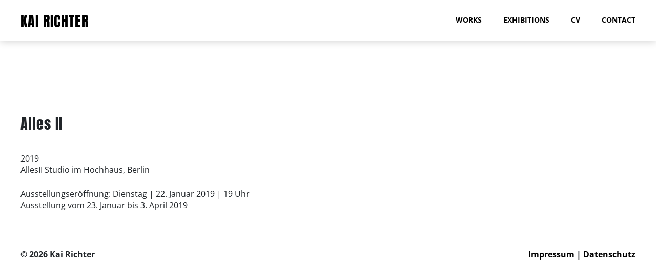

--- FILE ---
content_type: text/css
request_url: https://www.kairichter.eu/wp-content/themes/kai-richter/style.css
body_size: 17229
content:
/*
Theme Name: Kai Richter
Theme URI: -
Description: WordPress Theme für die Webseite von Kai Richter.
Author: Stefan Völker
Author URI: www.stefanvoelker.com
Version: 1.0
*/

html {
    position: relative;
    height: 100%;
}

body {
    /* margin-bottom: 110px; */
    height: 100%;
}

img.lazy {
  opacity: 0;
  transition: opacity 0.3s ease-in;
}

.hide-mobile {
  display: block;
}

.hide-desktop {
  display: none;
}

/* ANPASSUNGEN AM BOOTSTRAP LAYOUT */
.row,
.container,
.container-fluid {
  margin: 0px;
  padding: 0px;
}

.container .row,
.in-fluid {
  padding-left: 40px;
  padding-right: 40px;

  max-width: 1280px;
  margin-left: auto;
  margin-right: auto;
}

.container-fluid {
  max-width: 1280px;
  width: auto;
  margin-left: auto;
  margin-right: auto;
  padding-left: 40px;
  padding-right: 40px;
}


.container {
  max-width: 1280px;
  width: auto;
  margin-left: auto;
  margin-right: auto;
}

.col-lg-1, .col-lg-10, .col-lg-11, .col-lg-12, .col-lg-2, .col-lg-3, .col-lg-4, .col-lg-5, .col-lg-6, .col-lg-7, .col-lg-8, .col-lg-9, .col-md-1, .col-md-10, .col-md-11, .col-md-12, .col-md-2, .col-md-3, .col-md-4, .col-md-5, .col-md-6, .col-md-7, .col-md-8, .col-md-9, .col-sm-1, .col-sm-10, .col-sm-11, .col-sm-12, .col-sm-2, .col-sm-3, .col-sm-4, .col-sm-5, .col-sm-6, .col-sm-7, .col-sm-8, .col-sm-9, .col-xs-1, .col-xs-10, .col-xs-11, .col-xs-12, .col-xs-2, .col-xs-3, .col-xs-4, .col-xs-5, .col-xs-6, .col-xs-7, .col-xs-8, .col-xs-9 {
  position: relative;
  min-height: 0px;
  padding-right: 0px;
  padding-left: 0px;
}

/* open-sans-regular - latin */
@font-face {
  font-family: 'Open Sans';
  font-style: normal;
  font-weight: 400;
  src: url('fonts/open-sans-v34-latin-regular.eot'); /* IE9 Compat Modes */
  src: local(''),
       url('fonts/open-sans-v34-latin-regular.eot?#iefix') format('embedded-opentype'), /* IE6-IE8 */
       url('fonts/open-sans-v34-latin-regular.woff2') format('woff2'), /* Super Modern Browsers */
       url('fonts/open-sans-v34-latin-regular.woff') format('woff'), /* Modern Browsers */
       url('fonts/open-sans-v34-latin-regular.ttf') format('truetype'), /* Safari, Android, iOS */
       url('fonts/open-sans-v34-latin-regular.svg#OpenSans') format('svg'); /* Legacy iOS */
}
/* open-sans-700 - latin */
@font-face {
  font-family: 'Open Sans';
  font-style: normal;
  font-weight: 700;
  src: url('fonts/open-sans-v34-latin-700.eot'); /* IE9 Compat Modes */
  src: local(''),
       url('fonts/open-sans-v34-latin-700.eot?#iefix') format('embedded-opentype'), /* IE6-IE8 */
       url('fonts/open-sans-v34-latin-700.woff2') format('woff2'), /* Super Modern Browsers */
       url('fonts/open-sans-v34-latin-700.woff') format('woff'), /* Modern Browsers */
       url('fonts/open-sans-v34-latin-700.ttf') format('truetype'), /* Safari, Android, iOS */
       url('fonts/open-sans-v34-latin-700.svg#OpenSans') format('svg'); /* Legacy iOS */
}

/* anton-regular - latin */
@font-face {
  font-family: 'Anton';
  font-style: normal;
  font-weight: 400;
  src: url('fonts/anton-v23-latin-regular.eot'); /* IE9 Compat Modes */
  src: local(''),
       url('fonts/anton-v23-latin-regular.eot?#iefix') format('embedded-opentype'), /* IE6-IE8 */
       url('fonts/anton-v23-latin-regular.woff2') format('woff2'), /* Super Modern Browsers */
       url('fonts/anton-v23-latin-regular.woff') format('woff'), /* Modern Browsers */
       url('fonts/anton-v23-latin-regular.ttf') format('truetype'), /* Safari, Android, iOS */
       url('fonts/anton-v23-latin-regular.svg#Anton') format('svg'); /* Legacy iOS */
}

h1, h2, h3, h4, h5, h6, p, li {
  margin-bottom: 0px;
}

h1, h2, h3, h4, h5, h6 {
  font-family: 'Anton', sans-serif;
}

p, li {
  font-family: 'Open Sans', sans-serif;
  font-weight: 400;
}

b, strong {
    font-weight: 7700;
}

h1 {
  font-size: 28px;
  letter-spacing: 1px;
}

p {
  font-size: 16px;
  line-height: 1.4;
  letter-spacing: 0px;
  margin-bottom: 25px;
}

p:last-child {
  margin-bottom: 0px;
}

a {
  color: #000;
  -webkit-transition: 0.3s;
  -moz-transition: 0.3s;
  -ms-transition: 0.3s;
  -o-transition: 0.3s;
  transition: 0.3s;
}

a:hover,
a:focus,
a:active {
  color: #FB5604;
  text-decoration: none;
}

/* DESKTOP NAVIGATION */
.home .header {
  opacity: 0;
  transition: opacity 0.5s linear;
}

.home .hidenavbar {
  opacity: 1;
  transition: opacity 0.5s linear;
}

.header {
  position: fixed;
  background-color: #FFF;
  box-shadow: 0px 0px 15px 0px rgba(0,0,0,0.2);
  width: 100%;
  height: 80px;
  z-index: 998;
  left: 0px;
  right: 0px;
}

.desktop-navigation {
  position: fixed;
  background-color: #FFF;
  width: 100%;
  height: 80px;
  padding: 0px 40px 0px 40px;
  z-index: 998;
  left: 0px;
  right: 0px;
}

.desktop-navigation h1 {
  color: #000;
  top: 25px;
  position: absolute;
  -webkit-transition: 0.3s;
  -moz-transition: 0.3s;
  -ms-transition: 0.3s;
  -o-transition: 0.3s;
  transition: 0.3s;
}

.desktop-navigation a:hover{
  text-decoration: none;
}

.desktop-navigation-container {
  margin-top: 26px;
}

.desktop-navigation-container ul {
  list-style: none;
  margin-bottom: 0px;
  text-align: right;
}

.desktop-navigation-container ul li {
  display: inline;
  padding-right: 38px;
  text-transform: uppercase;
}

.desktop-navigation-container ul li:last-child {
  padding-right: 0px;
}

.desktop-navigation-container ul li a {
  font-weight: 700;
  font-size: 14px;
  color: #000;
}

.desktop-navigation-container ul li a:hover,
.desktop-navigation-container ul li a:focus,
.desktop-navigation-container ul li a:active,
.desktop-navigation-container ul li.current-menu-item a {
  color: #FB5604;
}

/* MOBILE MENU */
.mobile-navigation-container {
  position: fixed;
  z-index: 998;
  left: 0px;
  top: 0px;
  height: 50px;
  width: 100%;
}

.mobile-navigation {
  position: fixed;
  z-index: 998;
  width: 100%;
  left: 0;
  display: none;
  top: 50px;
  bottom: 0 !important;
  overflow-y: auto;
}

.mobile-navigation .menu-desktop-menu-container {
  background-color: #FFF;
}

.mobile-navigation ul {
  list-style: none;
  padding-left: 0px;
  margin: 0 auto;
}

.mobile-navigation ul li {
  border-bottom: 1px solid #FFF;
}

.mobile-navigation ul li a {
  color: #000;
  font-size: 15px;
  font-weight: 700;
  text-transform: uppercase;
  width: 100%;
  display: block;
  padding: 5px 20px 5px 20px;
  text-decoration: none;
}

.mobile-navigation ul li.current-menu-item a,
.mobile-navigation ul li a:hover {
  color: #FE9885;
}

.navbar-toggler {
  position: absolute;
  right: 20px;
  top: 19px;
  width: 24px;
  height: 24px;
  display: none;
}

/* NAV ICON ANIMATION */
button.show-nav {
  border: none;
  background-color: transparent;
  color: transparent;
  width: 26px;
  height: 16px;
  position: fixed;
  right: 20px;
  top: 18px;
  cursor: pointer;
  margin: 0;
  padding: 0;
  border: none;
  display: none;
}

.animated-icon {
  width: 26px;
  height: 16px;
  margin: 0px;
  -webkit-transform: rotate(0deg);
  -moz-transform: rotate(0deg);
  -o-transform: rotate(0deg);
  transform: rotate(0deg);
  -webkit-transition: .5s ease-in-out;
  -moz-transition: .5s ease-in-out;
  -o-transition: .5s ease-in-out;
  transition: .5s ease-in-out;
  position: absolute;
  top: -3px;
  left: -10px;
  border: none;
  background: none;
}

.animated-icon span {
  display: block;
  position: absolute;
  height: 4px;
  width: 100%;
  border-radius: 0px;
  opacity: 1;
  left: 0;
  -webkit-transform: rotate(0deg);
  -moz-transform: rotate(0deg);
  -o-transform: rotate(0deg);
  transform: rotate(0deg);
  -webkit-transition: .25s ease-in-out;
  -moz-transition: .25s ease-in-out;
  -o-transition: .25s ease-in-out;
  transition: .25s ease-in-out;
}

.animated-icon span {
  background-color: #000;
}

.animated-icon span:nth-child(1) {
  top: 0px;
}

.animated-icon span:nth-child(2),
.animated-icon span:nth-child(3) {
  top: 8px;
}

.animated-icon span:nth-child(4) {
  top: 16px;
}

.show-nav.open .animated-icon span:nth-child(1) {
  top: 11px;
  width: 0%;
  left: 50%;
}

.show-nav.open .animated-icon span:nth-child(2) {
  -webkit-transform: rotate(45deg);
  -moz-transform: rotate(45deg);
  -o-transform: rotate(45deg);
  transform: rotate(45deg);
}

.show-nav.open .animated-icon span:nth-child(3) {
  -webkit-transform: rotate(-45deg);
  -moz-transform: rotate(-45deg);
  -o-transform: rotate(-45deg);
  transform: rotate(-45deg);
}

.show-nav.open .animated-icon span:nth-child(4) {
  top: 11px;
  width: 0%;
  left: 50%;
}

.show-nav:focus {
  outline: none;
}

/* FRONT PAGE */
/* ENTRY FULLSCREEN */

#content-link:hover {
    color: #000;
}

.entry-fullscreen-container {
  position: relative;
    height: 100%;
    min-height: 470px;
}

.entry-fullscreen {
  height: 100%;
  width: 100%;
  min-height: 470px;
  position: absolute;
}

.entry-fullscreen-image {
  height: 100%;
  width: 50%;
  position: absolute;
  right: 0px;
  background-image: url("img/enter_fullscreen.png");
  background-repeat: no-repeat;
  background-size: contain;
  background-position: center;

  -webkit-transition: .5s ease;
  -moz-transition: .5s ease;
  -ms-transition: .5s ease;
  -o-transition: .5s ease;
  transition: .5s ease;
}

.entry-fullscreen-right {
  background-color: #FB5604;
  height: 100%;
  width: 100%;
  position: absolute;
  right: 0px;

  -webkit-transition: .5s ease;
  -moz-transition: .5s ease;
  -ms-transition: .5s ease;
  -o-transition: .5s ease;
  transition: .5s ease;
}

.entry-fullscreen-typeface {
  position: absolute;
  bottom: 0px;
  left: 20px;
  z-index: 97;
}

.entry-fullscreen-typeface h1 {
  font-size: 18vw;
  line-height: 1;
  letter-spacing: 0px;
  text-transform: uppercase;
  color: #000;

  -webkit-transition: .5s ease;
  -moz-transition: .5s ease;
  -ms-transition: .5s ease;
  -o-transition: .5s ease;
  transition: .5s ease;
}

.entry-fullscreen-typeface h1:hover {
  color: #000;
}

/* FRONT PAGE CONTENT */
.front-page-content {
  padding-top: 200px;
}

.post-object-image.first {
  margin-top: 20px;
}

.home .project-mobile-title {
  margin-top: 5px;
}

.front-page-describtion {
  padding-right: 25px;
  margin-top: 55%;
  max-width: 460px;
}

.front-page-describtion h1 {
  margin-bottom: 10px;
}

.post-object-image.third {
  margin-top: 80px;
}

#arrow {
  position: absolute;
  right: 34px;
  bottom: 20px;
  width: 40px;
  height: 40px;
}

.bounce {
  animation-iteration-count: infinite;
  animation-duration: 1.5s;
  animation: bounce 3.6s ease infinite;
  transform-origin: 50% 50%;
}

@keyframes bounce {
  0% {
    transform: translateY(0);
  }
  5.55556% {
    transform: translateY(0);
  }
  11.11111% {
    transform: translateY(0);
  }
  22.22222% {
    transform: translateY(-15px);
  }
  27.77778% {
    transform: translateY(0);
  }
  33.33333% {
    transform: translateY(-15px);
  }
  44.44444% {
    transform: translateY(0);
  }
  100% {
    transform: translateY(0);
  }
}

.exhibition-front-page .post-object-image {
  border: 1px solid #cecece;
}

/* LIGHTBOX */
.lb-data .lb-caption{
    display: none !important;
}

.lightboxOverlay {
    opacity: 0.9 !important;
}

/* .lb-data .lb-close {
    position: absolute;
    top: 0px;
    right: 50px;
} */

.lightbox .lb-image {
    border-radius: 0px !important;
    border: 10px solid #FFF !important;
}


/* PAGE MAIN STYLES */
.page-main-content {
  padding-top: 80px;
}

.default-page-entry-headline {
  margin-bottom: 40px;
}

.exhibition-front-page {
  margin-top: 90px;
}

.front-page-text-exhibition {
  padding-left: 30px;
  margin-top: 15px;
  max-width: 460px;
}

/* ARBEITEN */
.arbeiten-page-entry {
  padding-top: 145px;
}

.arbeiten-page-entry-headline {
  margin-bottom: 40px;
}

.arbeiten-page-entry-headline h1 {
  display: inline;
}

.arbeiten-page-entry-headline h1:last-child {
  color: #CECECE;
  padding-left: 10px;
}

.arbeiten-page-entry-text {
  max-width: 600px;
}

.arbeiten-page-entry-text.left {
  padding-right: 35px;
}

.arbeiten-page-entry-text.right {
  padding-left: 35px;
  color: #BBBABA;
}

.arbeiten-page-works {
  padding: 100px 30px 0px 30px;
}

.wrapper-link,
.wrapper-link:hover {
  text-decoration: none;
}

.image-container {
  position: relative;
  margin: 10px;
}

.overlay {
  position: absolute;
  top: 0;
  bottom: 0;
  left: 0;
  right: 0;
  height: 100%;
  width: 100%;
  opacity: 0;
  -webkit-transition: .5s ease;
  -moz-transition: .5s ease;
  -ms-transition: .5s ease;
  -o-transition: .5s ease;
  transition: .5s ease;
  background: #FB5604;
  cursor: pointer;
}

.overlay:focus,
.overlay:active,
.image-container:hover .overlay {
  opacity: 1;
  cursor: pointer;
}

.overlay > p {
  color: #000;
  font-family: 'Anton', sans-serif;
  font-size: 26px;
  position: absolute;
  bottom: 15px;
  left: 24px;
  padding-bottom: 0px;
}

.project-mobile-title h2,
.project-mobile-title p {
  font-family: 'Open Sans', sans-serif;
  font-size: 15px;
  line-height: 1.4;
  letter-spacing: 0px;
  color: #000;
  text-decoration: none;
  margin-bottom: 2px;
}

.project-mobile-title p {
  margin-bottom: 25px;
}

/* AUSSTELLUNGEN */
.image-container.ausstellungen-image {
  border: 1px solid #cecece;
}

.ausstellungen-post-list-container {
  padding-top: 120px;
}

.ausstellungen-post-list-container .row {
  padding-bottom: 30px;
}

.ausstellungen-post-list-year {
  padding-top: 3px;
}

.ausstellungen-post-list {
  padding: 0px;
  list-style: none;
  margin-bottom: 0px;
}

.ausstellungen-post-list li a{
  color: #000;
}

.ausstellungen-post-list li a:hover {
  color: #000;
}


/* .ausstellungen-post-list-container.einzelausstellungen-container .row:last-child {
  display: none;
}

.ausstellungen-post-list-container.gruppenausstellungen-container .row:last-child {
  display: none;
} */

/* SINGLE */
.single-project-short-info-arbeiten {
  padding-top: 40px;
}

.single-text-arbeiten {
  padding-top: 25px;
}

.single-page-image-container {
  padding-top: 45px;
}

.single-image-container {
  padding-bottom: 30px;
}

/* DOWNLOAD */
.single-page-download {
  padding-top: 27px;
}

.flexible-content-file-download {
  margin-bottom: 10px;
}

.flexible-content-file-download a {
  font-size: 16px;
  line-height: 1.4;
  letter-spacing: 0px;
  color: #000;
  font-weight: 400;
  text-decoration: none;
}
.flexible-content-file-download a:hover p,
.flexible-content-file-download a:focus p,
.flexible-content-file-download a:active p {
  font-weight: 700;
  text-decoration: none;
}

.flexible-content-file-download p {
  display: inline;
}

.teaser-more-link.download {
  width: 18px;
  margin: -5px 6px 0px 0px;
}


/* FOOTER */
.footer-main {
  height: 50px;
  padding-top: 60px;
}

.container-fluid.footer {
  padding-top: 14px;
  padding-bottom: 14px;
}

.footer p {
  font-weight: 700;
}

.footer a {
  color: #000;
  text-decoration: none;
}

.footer a:hover,
.footer a:focus,
.footer a:active {
  color: #FE9885;
}

.footer-right-container > p {
  float: right;

}


@media (min-width: 992px) {
}

/* Large devices (desktops, 992px and up) */
@media (max-width: 991px) {

  /* FRONT PAGE */
  .entry-fullscreen-right {
    width: 100%;
  }

  .entry-fullscreen-image {
    width: 60%;
  }


}

/* Medium devices (tablets, 768px and up) */
@media (max-width: 767px) {

  /* BOOSTRAP LAYOUT */
  .container .row,
  .in-fluid,
  .container-fluid {
    padding-left: 20px;
    padding-right: 20px;
  }

  .hide-mobile {
    display: none;
  }

  .hide-desktop {
    display: block;
  }

  /* TYPOGRAPHY */
  h1 {
    font-size: 25px;
  }

  p {
    font-size: 15px;
  }

  /* DESKTOP NAVIGATION */
  .header {
    height: 50px;
  }

  .desktop-navigation {
    height: 50px;
    padding: 0px 20px 0px 20px;
  }

  .desktop-navigation-container {
      display: none;
  }

  .desktop-navigation h1 {
    top: 10px;
  }

  /* MOBILE NAVIGATION */
  button.show-nav {
    display: inline;
    z-index: 999;
  }

  /* FRONT PAGE */
  .entry-fullscreen-right {
    width: 100%;
  }

  .entry-fullscreen-typeface h1 {
    font-size: 25vw;
  }

  .entry-fullscreen-typeface {
    bottom: 15px;
    left: 20px;
  }

  .entry-fullscreen-image {
    width: 80%;
  }

  .front-page-content {
    padding-top: 110px;
  }

  .front-page-describtion {
    margin-top: 60px;
  }

  .post-object-image.third {
    margin-top: 20px;
  }

  .exhibition-front-page {
    margin-top: 60px;
  }

  .front-page-text-exhibition {
    padding-left: 0px;
  }

  #arrow {
    position: absolute;
    right: 20px;
    bottom: 20px;
    width: 30px;
    height: 30px;
  }

  /* PAGE MAIN SYTLES */
  .page-main-content {
    padding-top: 50px;
  }

  .default-page-entry-headline {
    margin-bottom: 15px;
  }

  /* ARBEITEN */
  .arbeiten-page-entry {
      padding-top: 70px;
  }

  .arbeiten-page-entry-headline,
  .arbeiten-page-entry-text.left {
    margin-bottom: 15px;
  }

  .arbeiten-page-entry-text.left,
  .arbeiten-page-entry-text.right {
    padding: 0px;
  }

  .arbeiten-page-works {
    padding-top: 20px;
  }

  .image-container {
    margin: 10px 0px 5px 0px;
  }

  /* SINGLE */
  .single-project-short-info-arbeiten {
    padding-top: 15px;
  }

  .single-text-arbeiten {
    padding-top: 20px;
  }

  .single-page-image-container {
    padding-top: 15px;
  }

  .single-image-container {
    padding-bottom: 20px;
  }

  /* FOOTER */
  .footer-right-container > p {
      float: left;
  }


}


--- FILE ---
content_type: image/svg+xml
request_url: https://www.kairichter.eu/wp-content/themes/kai-richter/img/closebtn_white.svg
body_size: 261
content:
<svg id="Ebene_1" data-name="Ebene 1" xmlns="http://www.w3.org/2000/svg" viewBox="0 0 78.02 77.7"><defs><style>.cls-1{fill:none;stroke:#fff;stroke-miterlimit:10;stroke-width:12px;}</style></defs><title>closebtn_white</title><line class="cls-1" x1="4.47" y1="4.25" x2="73.78" y2="73.43"/><line class="cls-1" x1="73.55" y1="4.26" x2="4.24" y2="73.45"/></svg>

--- FILE ---
content_type: text/javascript
request_url: https://www.kairichter.eu/wp-content/themes/kai-richter/main.js
body_size: 1725
content:
// SMOOTH SCROLL
$('a[href*="#"]')
  // Remove links that don't actually link to anything
  .not('[href="#"]')
  .not('[href="#0"]')
  .click(function(event) {
    // On-page links
    if (
      location.pathname.replace(/^\//, '') == this.pathname.replace(/^\//, '')
      &&
      location.hostname == this.hostname
    ) {
      // Figure out element to scroll to
      var target = $(this.hash);
      target = target.length ? target : $('[name=' + this.hash.slice(1) + ']');
      // Does a scroll target exist?
      if (target.length) {
        // Only prevent default if animation is actually gonna happen
        event.preventDefault();
        $('html, body').animate({
          scrollTop: target.offset().top
        }, 1000 );
      }
    }
  });


// OPEN AND CLOSE MOBILE NAVIGATION
$('button.show-nav').click(function(e){
  $('.mobile-navigation').slideToggle(300);
	$('body').toggleClass('nav-expanded');
	// $(this).children('span').toggleClass('icon-close
});

// NAV BUTTON ANIMATION
$('#nav-icon').click(function(){
  $(this).toggleClass('open');
});

// ACTIVATE LAYZYLOAD
$("img.lazy").unveil(200, function() {
  $(this).on("load",function() {
    this.style.opacity = 1;
  });
});


// HIDE NAVBAR ON FRONT PAGE
jQuery(function($) {

    var $nav = $('#navbarmain'),
        $win = $(window),
        winH = $win.height();    // Get the window height.

    $win.on("scroll", function () {
    $nav.toggleClass("hidenavbar", $(this).scrollTop() > winH-80 );
    }).on("resize", function(){ // If the user resizes the window
       winH = $(this).height(); // you'll need the new height value
    });

});

// LIGHTBOX
  $( document ).ready(function() {
    lightbox.option({
      'disableScrolling': false,
      'positionFromTop': 40,
      'showImageNumberLabel': false,
    });

  });
